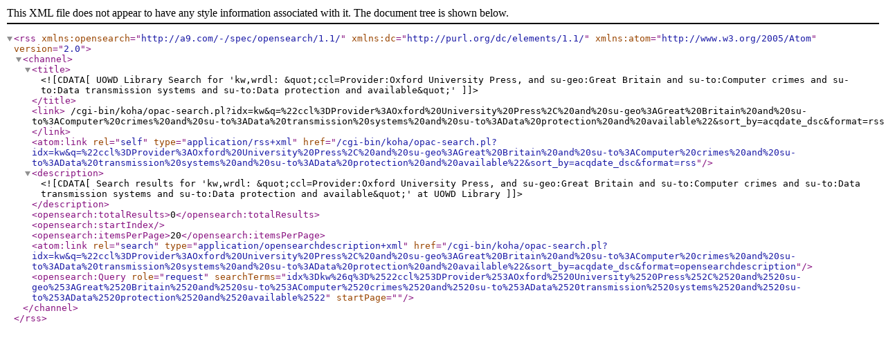

--- FILE ---
content_type: text/xml; charset=UTF-8
request_url: https://library.uowdubai.ac.ae/cgi-bin/koha/opac-search.pl?q=ccl=Provider%253AOxford%2520University%2520Press%252C%2520and%2520su-geo%253AGreat%2520Britain%2520and%2520su-to%253AComputer%2520crimes%2520and%2520su-to%253AData%2520transmission%2520systems%2520and%2520su-to%253AData%2520protection%2520and%2520available&format=rss2
body_size: 732
content:
<?xml version="1.0" encoding="utf-8" ?> <rss version="2.0" xmlns:opensearch="http://a9.com/-/spec/opensearch/1.1/" xmlns:dc="http://purl.org/dc/elements/1.1/" xmlns:atom="http://www.w3.org/2005/Atom"> <channel> <title> <![CDATA[UOWD Library Search for 'kw,wrdl: &quot;ccl=Provider:Oxford University Press, and su-geo:Great Britain and su-to:Computer crimes and su-to:Data transmission systems and su-to:Data protection and available&quot;']]> </title> <link> /cgi-bin/koha/opac-search.pl?idx=kw&#38;q=%22ccl%3DProvider%3AOxford%20University%20Press%2C%20and%20su-geo%3AGreat%20Britain%20and%20su-to%3AComputer%20crimes%20and%20su-to%3AData%20transmission%20systems%20and%20su-to%3AData%20protection%20and%20available%22&#38;sort_by=acqdate_dsc&#38;format=rss </link> <atom:link rel="self" type="application/rss+xml" href="/cgi-bin/koha/opac-search.pl?idx=kw&#38;q=%22ccl%3DProvider%3AOxford%20University%20Press%2C%20and%20su-geo%3AGreat%20Britain%20and%20su-to%3AComputer%20crimes%20and%20su-to%3AData%20transmission%20systems%20and%20su-to%3AData%20protection%20and%20available%22&#38;sort_by=acqdate_dsc&#38;format=rss"/> <description> <![CDATA[ Search results for 'kw,wrdl: &quot;ccl=Provider:Oxford University Press, and su-geo:Great Britain and su-to:Computer crimes and su-to:Data transmission systems and su-to:Data protection and available&quot;' at UOWD Library]]> </description> <opensearch:totalResults>0</opensearch:totalResults> <opensearch:startIndex></opensearch:startIndex> <opensearch:itemsPerPage>20</opensearch:itemsPerPage> <atom:link rel="search" type="application/opensearchdescription+xml" href="/cgi-bin/koha/opac-search.pl?idx=kw&#38;q=%22ccl%3DProvider%3AOxford%20University%20Press%2C%20and%20su-geo%3AGreat%20Britain%20and%20su-to%3AComputer%20crimes%20and%20su-to%3AData%20transmission%20systems%20and%20su-to%3AData%20protection%20and%20available%22&#38;sort_by=acqdate_dsc&#38;format=opensearchdescription"/> <opensearch:Query role="request" searchTerms="idx%3Dkw%26q%3D%2522ccl%253DProvider%253AOxford%2520University%2520Press%252C%2520and%2520su-geo%253AGreat%2520Britain%2520and%2520su-to%253AComputer%2520crimes%2520and%2520su-to%253AData%2520transmission%2520systems%2520and%2520su-to%253AData%2520protection%2520and%2520available%2522" startPage="" /> </channel> </rss>
